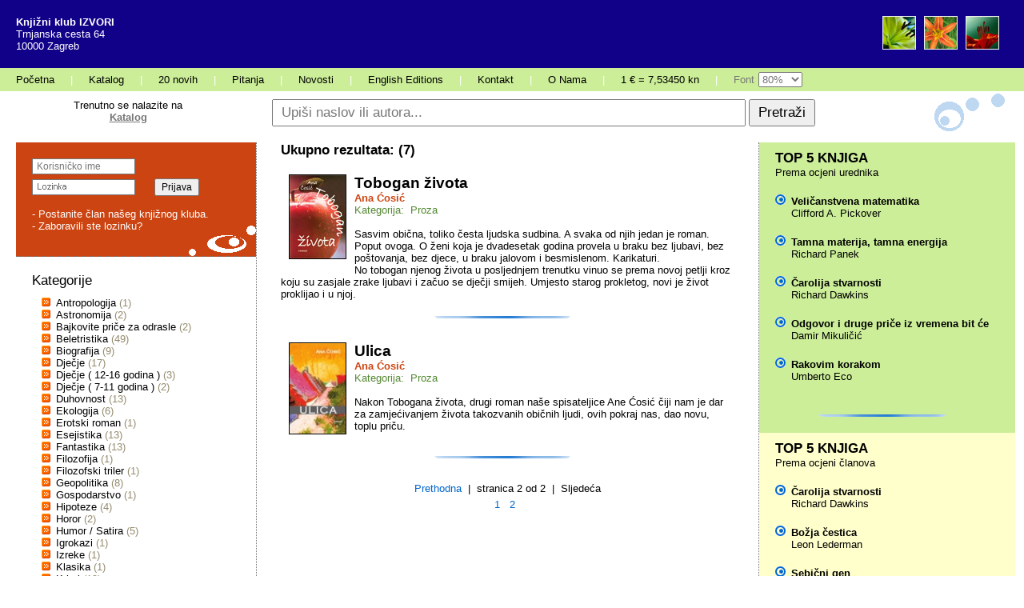

--- FILE ---
content_type: text/html; charset=UTF-8
request_url: https://izvori.com/katalog.php?autor=233&stranica=2
body_size: 5201
content:
<!DOCTYPE html PUBLIC "-//W3C//DTD XHTML 1.0 Transitional//EN" "http://www.w3.org/TR/xhtml1/DTD/xhtml1-transitional.dtd">
<html xmlns="http://www.w3.org/1999/xhtml" 
><head>
	<meta http-equiv="content-type" content="text/html; charset=utf-8" />
	<meta name="keywords" content="izvori, knjižni klub izvori, nakladnik, nakladnici, nakladnička kuća, nakladnici zagreb, nakladnici hrvatska, publisher izbori, publishing croatia, knjiga, knjige, izdavaštvo, katalog knjiga, knjižni klub,katalog knjiga" />
	<meta name="description" content="Katalog knjiga." />
	<title>Katalog knjiga - Knjižni klub IZVORI </title>
	<link href="css/minified.css" rel="stylesheet" type="text/css" />
	<link href = "css/font80.css"  rel="stylesheet"  type="text/css" />
<script type="text/javascript">

 // Add a script element as a child of the body
 function downloadJSAtOnload() {
   var element = document.createElement("script");
   element.src = "javascript/minified.js";
   document.body.appendChild(element);
 }

 // Check for browser support of event handling capability
 if (window.addEventListener)
 window.addEventListener("load", downloadJSAtOnload, false);
 else if (window.attachEvent)
 window.attachEvent("onload", downloadJSAtOnload);
 else window.onload = downloadJSAtOnload;

</script></head>

<body id="bodyElement" ><div id="container"><div id="pageTopContainer">

<div id="headerContainer">
	<div id="headerLeft" ><p><b>Knjižni klub IZVORI</b><br />Trnjanska cesta 64<br />10000 Zagreb</p></div>
	<div id="headerRight"><p><img src="images/avatar/avatar004.jpg" class="avatar" width="40px" height="40px" alt="flower" /><img src="images/avatar/avatar005.jpg" class="avatar" width="40px" height="40px" alt="flower" /><img src="images/avatar/avatar006.jpg" class="avatar" width="40px" height="40px" alt="flower" /></p></div>
</div>

<div id="navigationLinks" >
	<a href="index.php" title="Početna" >Početna</a>
	<span>|</span>
	<a href="katalog.php?order=1&amp;stranica=1" title="Katalog" >Katalog</a>
	<span>|</span>
	<a href="novo.php?stranica=1" title="20 novih" >20 novih</a>
	<span>|</span>
	<a href="pitanja.php" title="Pitanja"  >Pitanja</a>
	<span>|</span>
	<a href="novosti.php" title="Novosti"  >Novosti</a>
	<span>|</span>
	<a href="foreing.php?stranica=1" title="English Editions"  >English Editions</a>
	<span>|</span>
	<a href="kontakt.php" title="Kontakt" >Kontakt</a>
	<span>|</span>
	<a href="izvori.php" title="O Nama" >O Nama</a>
	<span>|</span>
	<a href="izvori.php" title="O Nama" >1 € = 7,53450 kn</a>
	<span>|</span>
	<span id="navigationFontSpan">Font</span>
	<form method="get" action="index.php" name="fontSizeForm" id="formFontSize" ><select name="selectFontSize" id="selectFontSize" onchange="changeFontSize('bodyElement', this.value);" ><option value="60">60%</option><option value="65">65%</option><option value="70">70%</option><option value="75">75%</option><option value="80" selected="selected">80%</option><option value="85">85%</option><option value="90">90%</option><option value="95">95%</option><option value="100">100%</option></select></form>
</div>
<div id="searchRowContainer" >
	<div id="trenutnoSeNalazite" ><p>Trenutno se nalazite na<br /><span id="trenutnaStranica" >Katalog</span></p></div>
	<div id="searchContainer">
	<form method="get" action="pretraga.php" name="searchForm">
	<input type="text" name="pojam" id="searchTextField" value="Upiši naslov ili autora..." onfocus="clearInputField('searchTextField'); changeInputFieldTextColor('searchTextField');" onkeypress="liveSearchStart();" />
	<input type="hidden" name="stranica" value="1" />
	<input type="submit" value="Pretraži" id="searchButton" />
	</form>
	</div>
</div>
</div>

<div id="pageLeftContainer">
<div id="logInContainer">
	<div id="logInErrorMessage" ></div>
	<form method="post" action="index.php">
	<input type="text" name="user_name" id="user_name" class="logInInputText" value="Korisničko ime" onfocus="if(this.value=='Korisničko ime')this.value=''; changeInputFieldTextColor('user_name');" onblur="if(this.value=='')this.value='Korisničko ime';" /><br />
	<input type="password" name="user_password" id="user_password" class="passwordBlur" value="" onfocus="if(this.className=='passwordBlur')this.className='passwordFocus';" onblur="if(this.className=='passwordFocus' &amp;&amp; this.value=='')this.className='passwordBlur';" />
	<input type="submit" value="Prijava" id="user_login_button" class="logInButton" />
	</form>
	<br />
	<p>
	<a href="info.php?prijava=70efdf2ec9b086079795c442636b55fb" title="Postanite član našeg knjižnog kluba." >- Postanite član našeg knjižnog kluba.</a>
	<br />
	<a href="info.php?lozinka=c74d97b01eae257e44aa9d5bade97baf" title="Zaboravili ste lozinku" >- Zaboravili ste lozinku?</a>
	</p>
</div>

<div id="categoryListContainer" >
	<div id="categoryHeader" >Kategorije</div>
	<ul id="categoryListUL" class="categoryListUL" >
	<li><a href="katalog.php?kategorija=56&amp;stranica=1" class="categoryName" title="Antropologija">Antropologija</a>&nbsp;<span class="categoryItemNumber">(1)</span><br /></li>
	<li><a href="katalog.php?kategorija=59&amp;stranica=1" class="categoryName" title="Astronomija">Astronomija</a>&nbsp;<span class="categoryItemNumber">(2)</span><br /></li>
	<li><a href="katalog.php?kategorija=51&amp;stranica=1" class="categoryName" title="Bajkovite priče za odrasle">Bajkovite priče za odrasle</a>&nbsp;<span class="categoryItemNumber">(2)</span><br /></li>
	<li><a href="katalog.php?kategorija=8&amp;stranica=1" class="categoryName" title="Beletristika">Beletristika</a>&nbsp;<span class="categoryItemNumber">(49)</span><br /></li>
	<li><a href="katalog.php?kategorija=20&amp;stranica=1" class="categoryName" title="Biografija">Biografija</a>&nbsp;<span class="categoryItemNumber">(9)</span><br /></li>
	<li><a href="katalog.php?kategorija=3&amp;stranica=1" class="categoryName" title="Dječje">Dječje</a>&nbsp;<span class="categoryItemNumber">(17)</span><br /></li>
	<li><a href="katalog.php?kategorija=43&amp;stranica=1" class="categoryName" title="Dječje ( 12-16 godina )">Dječje ( 12-16 godina )</a>&nbsp;<span class="categoryItemNumber">(3)</span><br /></li>
	<li><a href="katalog.php?kategorija=44&amp;stranica=1" class="categoryName" title="Dječje ( 7-11 godina )">Dječje ( 7-11 godina )</a>&nbsp;<span class="categoryItemNumber">(2)</span><br /></li>
	<li><a href="katalog.php?kategorija=32&amp;stranica=1" class="categoryName" title="Duhovnost">Duhovnost</a>&nbsp;<span class="categoryItemNumber">(13)</span><br /></li>
	<li><a href="katalog.php?kategorija=16&amp;stranica=1" class="categoryName" title="Ekologija">Ekologija</a>&nbsp;<span class="categoryItemNumber">(6)</span><br /></li>
	<li><a href="katalog.php?kategorija=60&amp;stranica=1" class="categoryName" title="Erotski roman">Erotski roman</a>&nbsp;<span class="categoryItemNumber">(1)</span><br /></li>
	<li><a href="katalog.php?kategorija=40&amp;stranica=1" class="categoryName" title="Esejistika">Esejistika</a>&nbsp;<span class="categoryItemNumber">(13)</span><br /></li>
	<li><a href="katalog.php?kategorija=19&amp;stranica=1" class="categoryName" title="Fantastika">Fantastika</a>&nbsp;<span class="categoryItemNumber">(13)</span><br /></li>
	<li><a href="katalog.php?kategorija=10&amp;stranica=1" class="categoryName" title="Filozofija">Filozofija</a>&nbsp;<span class="categoryItemNumber">(1)</span><br /></li>
	<li><a href="katalog.php?kategorija=65&amp;stranica=1" class="categoryName" title="Filozofski triler">Filozofski triler</a>&nbsp;<span class="categoryItemNumber">(1)</span><br /></li>
	<li><a href="katalog.php?kategorija=38&amp;stranica=1" class="categoryName" title="Geopolitika">Geopolitika</a>&nbsp;<span class="categoryItemNumber">(8)</span><br /></li>
	<li><a href="katalog.php?kategorija=23&amp;stranica=1" class="categoryName" title="Gospodarstvo">Gospodarstvo</a>&nbsp;<span class="categoryItemNumber">(1)</span><br /></li>
	<li><a href="katalog.php?kategorija=18&amp;stranica=1" class="categoryName" title="Hipoteze">Hipoteze</a>&nbsp;<span class="categoryItemNumber">(4)</span><br /></li>
	<li><a href="katalog.php?kategorija=37&amp;stranica=1" class="categoryName" title="Horor">Horor</a>&nbsp;<span class="categoryItemNumber">(2)</span><br /></li>
	<li><a href="katalog.php?kategorija=14&amp;stranica=1" class="categoryName" title="Humor / Satira">Humor / Satira</a>&nbsp;<span class="categoryItemNumber">(5)</span><br /></li>
	<li><a href="katalog.php?kategorija=49&amp;stranica=1" class="categoryName" title="Igrokazi">Igrokazi</a>&nbsp;<span class="categoryItemNumber">(1)</span><br /></li>
	<li><a href="katalog.php?kategorija=48&amp;stranica=1" class="categoryName" title="Izreke">Izreke</a>&nbsp;<span class="categoryItemNumber">(1)</span><br /></li>
	<li><a href="katalog.php?kategorija=31&amp;stranica=1" class="categoryName" title="Klasika">Klasika</a>&nbsp;<span class="categoryItemNumber">(1)</span><br /></li>
	<li><a href="katalog.php?kategorija=2&amp;stranica=1" class="categoryName" title="Krimi">Krimi</a>&nbsp;<span class="categoryItemNumber">(19)</span><br /></li>
	<li><a href="katalog.php?kategorija=52&amp;stranica=1" class="categoryName" title="Ljubavni roman">Ljubavni roman</a>&nbsp;<span class="categoryItemNumber">(1)</span><br /></li>
	<li><a href="katalog.php?kategorija=35&amp;stranica=1" class="categoryName" title="Matematika">Matematika</a>&nbsp;<span class="categoryItemNumber">(4)</span><br /></li>
	<li><a href="katalog.php?kategorija=66&amp;stranica=1" class="categoryName" title="Medicina">Medicina</a>&nbsp;<span class="categoryItemNumber">(1)</span><br /></li>
	<li><a href="katalog.php?kategorija=25&amp;stranica=1" class="categoryName" title="Mediji">Mediji</a>&nbsp;<span class="categoryItemNumber">(4)</span><br /></li>
	<li><a href="katalog.php?kategorija=50&amp;stranica=1" class="categoryName" title="Napetica">Napetica</a>&nbsp;<span class="categoryItemNumber">(2)</span><br /></li>
	<li><a href="katalog.php?kategorija=5&amp;stranica=1" class="categoryName" title="Novinarstvo">Novinarstvo</a>&nbsp;<span class="categoryItemNumber">(3)</span><br /></li>
	<li><a href="katalog.php?kategorija=9&amp;stranica=1" class="categoryName" title="Poezija">Poezija</a>&nbsp;<span class="categoryItemNumber">(5)</span><br /></li>
	<li><a href="katalog.php?kategorija=57&amp;stranica=1" class="categoryName" title="Politička ekonomija">Politička ekonomija</a>&nbsp;<span class="categoryItemNumber">(1)</span><br /></li>
	<li><a href="katalog.php?kategorija=6&amp;stranica=1" class="categoryName" title="Politika">Politika</a>&nbsp;<span class="categoryItemNumber">(8)</span><br /></li>
	<li><a href="katalog.php?kategorija=33&amp;stranica=1" class="categoryName" title="Popularna psihologija">Popularna psihologija</a>&nbsp;<span class="categoryItemNumber">(10)</span><br /></li>
	<li><a href="katalog.php?kategorija=36&amp;stranica=1" class="categoryName" title="Poslovanje">Poslovanje</a>&nbsp;<span class="categoryItemNumber">(2)</span><br /></li>
	<li><a href="katalog.php?kategorija=53&amp;stranica=1" class="categoryName" title="Povijesni roman">Povijesni roman</a>&nbsp;<span class="categoryItemNumber">(4)</span><br /></li>
	<li><a href="katalog.php?kategorija=34&amp;stranica=1" class="categoryName" title="Povijest">Povijest</a>&nbsp;<span class="categoryItemNumber">(5)</span><br /></li>
	<li><a href="katalog.php?kategorija=46&amp;stranica=1" class="categoryName" title="Pripovijetke">Pripovijetke</a>&nbsp;<span class="categoryItemNumber">(11)</span><br /></li>
	<li><a href="katalog.php?kategorija=42&amp;stranica=1" class="categoryName" title="Proza">Proza</a>&nbsp;<span class="categoryItemNumber">(9)</span><br /></li>
	<li><a href="katalog.php?kategorija=61&amp;stranica=1" class="categoryName" title="Publicistika">Publicistika</a>&nbsp;<span class="categoryItemNumber">(1)</span><br /></li>
	<li><a href="katalog.php?kategorija=12&amp;stranica=1" class="categoryName" title="Putopis">Putopis</a>&nbsp;<span class="categoryItemNumber">(2)</span><br /></li>
	<li><a href="katalog.php?kategorija=54&amp;stranica=1" class="categoryName" title="Religija i društvo">Religija i društvo</a>&nbsp;<span class="categoryItemNumber">(3)</span><br /></li>
	<li><a href="katalog.php?kategorija=55&amp;stranica=1" class="categoryName" title="Rječnik">Rječnik</a>&nbsp;<span class="categoryItemNumber">(2)</span><br /></li>
	<li><a href="katalog.php?kategorija=63&amp;stranica=1" class="categoryName" title="Roman">Roman</a>&nbsp;<span class="categoryItemNumber">(4)</span><br /></li>
	<li><a href="katalog.php?kategorija=45&amp;stranica=1" class="categoryName" title="Sociologija">Sociologija</a>&nbsp;<span class="categoryItemNumber">(4)</span><br /></li>
	<li><a href="katalog.php?kategorija=39&amp;stranica=1" class="categoryName" title="Špijunaža">Špijunaža</a>&nbsp;<span class="categoryItemNumber">(1)</span><br /></li>
	<li><a href="katalog.php?kategorija=41&amp;stranica=1" class="categoryName" title="Strip">Strip</a>&nbsp;<span class="categoryItemNumber">(15)</span><br /></li>
	<li><a href="katalog.php?kategorija=11&amp;stranica=1" class="categoryName" title="Zdravlje">Zdravlje</a>&nbsp;<span class="categoryItemNumber">(4)</span><br /></li>
	<li><a href="katalog.php?kategorija=4&amp;stranica=1" class="categoryName" title="Znanost">Znanost</a>&nbsp;<span class="categoryItemNumber">(56)</span><br /></li>
	<li><a href="katalog.php?kategorija=1&amp;stranica=1" class="categoryName" title="Znanstvena fantastika">Znanstvena fantastika</a>&nbsp;<span class="categoryItemNumber">(56)</span><br /></li>
	<li><a href="katalog.php?kategorija=47&amp;stranica=1" class="categoryName" title="Znanstveni priručnik">Znanstveni priručnik</a>&nbsp;<span class="categoryItemNumber">(17)</span><br /></li>
	</ul>
</div>

<div id="libraryListContainer" >
	<div id="libraryHeader" >Biblioteke</div>
	<ul id="libraryListUL" class="libraryListUL" >
	<li><a href="katalog.php?biblioteka=1&amp;stranica=1" class="category_name_linkn" title="Agatha">Agatha</a>&nbsp;<span class="libraryItemNumber">(14)</span><br /></li>
	<li><a href="katalog.php?biblioteka=2&amp;stranica=1" class="category_name_linkn" title="Asterix">Asterix</a>&nbsp;<span class="libraryItemNumber">(11)</span><br /></li>
	<li><a href="katalog.php?biblioteka=3&amp;stranica=1" class="category_name_linkn" title="Aurora">Aurora</a>&nbsp;<span class="libraryItemNumber">(1)</span><br /></li>
	<li><a href="katalog.php?biblioteka=21&amp;stranica=1" class="category_name_linkn" title="Biblioteka bilingva">Biblioteka bilingva</a>&nbsp;<span class="libraryItemNumber">(1)</span><br /></li>
	<li><a href="katalog.php?biblioteka=4&amp;stranica=1" class="category_name_linkn" title="Djeca Zemlje">Djeca Zemlje</a>&nbsp;<span class="libraryItemNumber">(6)</span><br /></li>
	<li><a href="katalog.php?biblioteka=5&amp;stranica=1" class="category_name_linkn" title="Izvori sutrašnjice">Izvori sutrašnjice</a>&nbsp;<span class="libraryItemNumber">(16)</span><br /></li>
	<li><a href="katalog.php?biblioteka=24&amp;stranica=1" class="category_name_linkn" title="JETiC">JETiC</a>&nbsp;<span class="libraryItemNumber">(1)</span><br /></li>
	<li><a href="katalog.php?biblioteka=6&amp;stranica=1" class="category_name_linkn" title="Kronos">Kronos</a>&nbsp;<span class="libraryItemNumber">(18)</span><br /></li>
	<li><a href="katalog.php?biblioteka=7&amp;stranica=1" class="category_name_linkn" title="Leonardo">Leonardo</a>&nbsp;<span class="libraryItemNumber">(2)</span><br /></li>
	<li><a href="katalog.php?biblioteka=8&amp;stranica=1" class="category_name_linkn" title="Luč">Luč</a>&nbsp;<span class="libraryItemNumber">(54)</span><br /></li>
	<li><a href="katalog.php?biblioteka=9&amp;stranica=1" class="category_name_linkn" title="Luc Orient">Luc Orient</a>&nbsp;<span class="libraryItemNumber">(2)</span><br /></li>
	<li><a href="katalog.php?biblioteka=10&amp;stranica=1" class="category_name_linkn" title="Najbolje svjetske napetice">Najbolje svjetske napetice</a>&nbsp;<span class="libraryItemNumber">(16)</span><br /></li>
	<li><a href="katalog.php?biblioteka=11&amp;stranica=1" class="category_name_linkn" title="Plava ptica">Plava ptica</a>&nbsp;<span class="libraryItemNumber">(17)</span><br /></li>
	<li><a href="katalog.php?biblioteka=26&amp;stranica=1" class="category_name_linkn" title="Povijest znanosti">Povijest znanosti</a>&nbsp;<span class="libraryItemNumber">(1)</span><br /></li>
	<li><a href="katalog.php?biblioteka=12&amp;stranica=1" class="category_name_linkn" title="Press">Press</a>&nbsp;<span class="libraryItemNumber">(1)</span><br /></li>
	<li><a href="katalog.php?biblioteka=13&amp;stranica=1" class="category_name_linkn" title="Sana">Sana</a>&nbsp;<span class="libraryItemNumber">(8)</span><br /></li>
	<li><a href="katalog.php?biblioteka=14&amp;stranica=1" class="category_name_linkn" title="Sapiens">Sapiens</a>&nbsp;<span class="libraryItemNumber">(6)</span><br /></li>
	<li><a href="katalog.php?biblioteka=15&amp;stranica=1" class="category_name_linkn" title="Sirius">Sirius</a>&nbsp;<span class="libraryItemNumber">(6)</span><br /></li>
	<li><a href="katalog.php?biblioteka=22&amp;stranica=1" class="category_name_linkn" title="Sjećanja na budućnost">Sjećanja na budućnost</a>&nbsp;<span class="libraryItemNumber">(2)</span><br /></li>
	<li><a href="katalog.php?biblioteka=16&amp;stranica=1" class="category_name_linkn" title="Visovi znanosti">Visovi znanosti</a>&nbsp;<span class="libraryItemNumber">(5)</span><br /></li>
	<li><a href="katalog.php?biblioteka=17&amp;stranica=1" class="category_name_linkn" title="Zemlja smiješka">Zemlja smiješka</a>&nbsp;<span class="libraryItemNumber">(6)</span><br /></li>
	<li><a href="katalog.php?biblioteka=18&amp;stranica=1" class="category_name_linkn" title="ZF">ZF</a>&nbsp;<span class="libraryItemNumber">(57)</span><br /></li>
	<li><a href="katalog.php?biblioteka=25&amp;stranica=1" class="category_name_linkn" title="Život">Život</a>&nbsp;<span class="libraryItemNumber">(14)</span><br /></li>
	<li><a href="katalog.php?biblioteka=27&amp;stranica=1" class="category_name_linkn" title="Znanstvena knjiga">Znanstvena knjiga</a>&nbsp;<span class="libraryItemNumber">(1)</span><br /></li>
	</ul>
</div>
</div>

<div id="pageMainContainer" class="classPageMainContainer" >
	<div id="katalogInfoContainer" class="pageMainInfoContainer">
<div id="katalogHeader">Ukupno rezultata: (<b>7</b>)</div><div id="knjiga443" class="katalogKnjigaContainer">
<a href="knjiga.php?id=443" title="Tobogan života" class="bookImage" >
<img src="images/small_cover/3829.jpg" class="image" width="70" alt="Tobogan života" />
</a>
<a href="knjiga.php?id=443" class="bookTitle" title="Tobogan života">Tobogan života</a><br />	<a href="katalog.php?autor=233&amp;stranica=1" class="bookAuthor" title="Ana  Ćosić">Ana  Ćosić</a>
<br /><a href="katalog.php?kategorija=42&amp;stranica=1" class="bookCategory" title="Proza">Kategorija:&nbsp;&nbsp;Proza</a>
<br /><br /><a href="knjiga.php?id=443" title="Tobogan života" class="bookShortDescription" >Sasvim obična, toliko česta ljudska sudbina. A svaka od njih jedan je roman. Poput ovoga. O ženi koja je dvadesetak godina provela u braku bez ljubavi, bez poštovanja, bez djece, u braku jalovom i besmislenom. Karikaturi. <br />
	No tobogan njenog života u posljednjem trenutku vinuo se prema novoj petlji kroz koju su zasjale zrake ljubavi i začuo se dječji smijeh. Umjesto starog prokletog, novi je život proklijao i u njoj.</a>
	<center><p class="lineBig"><img src="images/extra/lineBig.gif" width="200" height="3" alt="line" /></p></center>
</div><div id="knjiga448" class="katalogKnjigaContainer">
<a href="knjiga.php?id=448" title="Ulica" class="bookImage" >
<img src="images/small_cover/3830.jpg" class="image" width="70" alt="Ulica" />
</a>
<a href="knjiga.php?id=448" class="bookTitle" title="Ulica">Ulica</a><br />	<a href="katalog.php?autor=233&amp;stranica=1" class="bookAuthor" title="Ana  Ćosić">Ana  Ćosić</a>
<br /><a href="katalog.php?kategorija=42&amp;stranica=1" class="bookCategory" title="Proza">Kategorija:&nbsp;&nbsp;Proza</a>
<br /><br /><a href="knjiga.php?id=448" title="Ulica" class="bookShortDescription" >Nakon Tobogana života, drugi roman naše spisateljice Ane Ćosić čiji nam je dar za zamjećivanjem života takozvanih običnih ljudi, ovih pokraj nas, dao novu, toplu priču.</a>
	<center><p class="lineBig"><img src="images/extra/lineBig.gif" width="200" height="3" alt="line" /></p></center>
</div><div id="resultsNavigation"><center><p><a href="katalog.php?autor=233&amp;stranica=1" title="stranica 1" class="category_name_link">Prethodna</a>&nbsp;&nbsp;|&nbsp;&nbsp;stranica 2 od 2&nbsp;&nbsp;|&nbsp;&nbsp;Sljedeća</p><p style="padding: 5px 30px 5px 30px;"> <a href="katalog.php?autor=233&amp;stranica=1" title="stranica 1">1</a>&nbsp;&nbsp; <a href="katalog.php?autor=233&amp;stranica=2" title="stranica 2">2</a>&nbsp;&nbsp;</p></center></div></div></div>

<div id="pageRightContainer">
	<div id="top5PublisherContainer" class="top5Container" >
	<div id="top5PublisherHeader" class="top5Header" >
	<span id="top5BooksByPublisher" class="top5BooksBy">TOP 5 KNJIGA</span><br /><span id="top5PublisherDescription" class="top5Description">Prema ocjeni urednika</span>	</div>
	<ul class="top5listUL">
	<li>
	<a href="knjiga.php?id=543" class="bookTop5" title="Veličanstvena matematika">Veličanstvena matematika</a><br />
	<a href="katalog.php?autor=259&amp;stranica=1" class="authorTop5" title="Clifford A. Pickover">Clifford A. Pickover</a>
	</li>
	<li>
	<a href="knjiga.php?id=519" class="bookTop5" title="Tamna materija, tamna energija">Tamna materija, tamna energija</a><br />
	<a href="katalog.php?autor=273&amp;stranica=1" class="authorTop5" title="Richard  Panek">Richard  Panek</a>
	</li>
	<li>
	<a href="knjiga.php?id=479" class="bookTop5" title="Čarolija stvarnosti">Čarolija stvarnosti</a><br />
	<a href="katalog.php?autor=113&amp;stranica=1" class="authorTop5" title="Richard  Dawkins">Richard  Dawkins</a>
	</li>
	<li>
	<a href="knjiga.php?id=525" class="bookTop5" title="Odgovor i druge priče iz vremena bit će">Odgovor i druge priče iz vremena bit će</a><br />
	<a href="katalog.php?autor=277&amp;stranica=1" class="authorTop5" title="Damir  Mikuličić">Damir  Mikuličić</a>
	</li>
	<li>
	<a href="knjiga.php?id=446" class="bookTop5" title="Rakovim korakom">Rakovim korakom</a><br />
	<a href="katalog.php?autor=12&amp;stranica=1" class="authorTop5" title="Umberto  Eco">Umberto  Eco</a>
	</li>
	</ul>
	<center><p class="lineSmall"><img src="images/extra/lineSmall.gif" width="200" height="3" alt="line" /></p></center>
	</div>

	<div id="top5MembersContainer" class="top5Container" >
	<div id="top5MembersHeader" class="top5Header" >
	<span id="top5BooksByMembers" class="top5BooksBy">TOP 5 KNJIGA</span><br /><span id="top5MembersDescription" class="top5Description">Prema ocjeni članova</span>	</div>
	<ul class="top5listUL">
	<li>
	<a href="knjiga.php?id=479" class="bookTop5" title="Čarolija stvarnosti">Čarolija stvarnosti</a><br />
	<a href="katalog.php?autor=113&amp;stranica=1" class="authorTop5" title="Richard  Dawkins">Richard  Dawkins</a>
	</li>
	<li>
	<a href="knjiga.php?id=119" class="bookTop5" title="Božja čestica">Božja čestica</a><br />
	<a href="katalog.php?autor=17&amp;stranica=1" class="authorTop5" title="Leon  Lederman">Leon  Lederman</a>
	</li>
	<li>
	<a href="knjiga.php?id=114" class="bookTop5" title="Sebični gen">Sebični gen</a><br />
	<a href="katalog.php?autor=113&amp;stranica=1" class="authorTop5" title="Richard  Dawkins">Richard  Dawkins</a>
	</li>
	<li>
	<a href="knjiga.php?id=7" class="bookTop5" title="Asterix Gladijator">Asterix Gladijator</a><br />
	<a href="katalog.php?autor=135&amp;stranica=1" class="authorTop5" title="Albert  Uderzo">Albert  Uderzo</a>, 
	<a href="katalog.php?autor=136&amp;stranica=1" class="authorTop5" title="Rene  Goscinny">Rene  Goscinny</a>
	</li>
	<li>
	<a href="knjiga.php?id=435" class="bookTop5" title="Najveća predstava na Zemlji">Najveća predstava na Zemlji</a><br />
	<a href="katalog.php?autor=113&amp;stranica=1" class="authorTop5" title="Richard  Dawkins">Richard  Dawkins</a>
	</li>
	</ul>
	<center><p class="lineSmall"><img src="images/extra/lineSmall.gif" width="200" height="3" alt="line" /></p></center>
	</div>

	<div id="top5ViewsContainer" class="top5Container" > 
	<div id="top5ViewsHeader" class="top5Header" >
	<span id="top5ViewsByPublisher" class="top5BooksBy">TOP 5 KNJIGA</span><br /><span id="top5ViewsDescription" class="top5Description">Prema broju pregleda</span>	</div>
	<ul class="top5listUL">
	<li>
	<a href="knjiga.php?id=429" class="bookTop5" title="Duh tame">Duh tame</a><br />
	<a href="katalog.php?autor=225&amp;stranica=1" class="authorTop5" title="Mirna  Malinar">Mirna  Malinar</a>
	</li>
	<li>
	<a href="knjiga.php?id=479" class="bookTop5" title="Čarolija stvarnosti">Čarolija stvarnosti</a><br />
	<a href="katalog.php?autor=113&amp;stranica=1" class="authorTop5" title="Richard  Dawkins">Richard  Dawkins</a>
	</li>
	<li>
	<a href="knjiga.php?id=274" class="bookTop5" title="Dina">Dina</a><br />
	<a href="katalog.php?autor=27&amp;stranica=1" class="authorTop5" title="Frank  Herbert">Frank  Herbert</a>
	</li>
	<li>
	<a href="knjiga.php?id=366" class="bookTop5" title="Iluzija o Bogu">Iluzija o Bogu</a><br />
	<a href="katalog.php?autor=113&amp;stranica=1" class="authorTop5" title="Richard  Dawkins">Richard  Dawkins</a>
	</li>
	<li>
	<a href="knjiga.php?id=373" class="bookTop5" title="&quot;Vi se sigurno šalite, gospodine Feynman!&quot;">&quot;Vi se sigurno šalite, gospodine Feynman!&quot;</a><br />
	<a href="katalog.php?autor=190&amp;stranica=1" class="authorTop5" title="Richard  Feynman">Richard  Feynman</a>
	</li>
	</ul>
	<center><p class="lineSmall"><img src="images/extra/lineSmall.gif" width="200" height="3" alt="line" /></p></center>
	</div>

</div>

<div id="footerContainer">
	<div id="footerCopyright">Copyright &copy; 1990 - 2008 Knjižni klub IZVORI.&nbsp;&nbsp;&nbsp;Sva prava pridržana.</div>
<div id="footerLinks">
	<a href="index.php" title="početna">početna</a>
	<a href="katalog.php?stranica=1" title="katalog">katalog</a>
	<a href="novo.php?stranica=1" title="20 novih">20 novih</a>
	<a href="pitanja.php" title="pitanja">pitanja</a>
	<a href="novosti.php" title="novosti">novosti</a>
	<a href="foreing.php" title="english editions">english editions</a>
	<a href="kontakt.php" title="kontakt">kontakt</a>
	<a href="izvori.php" title="o nama">o nama</a>
</div>

<div id="footerValidation">
	<a href="http://jigsaw.w3.org/css-validator/check/referer" title="CSS Validation Service" target="_blank"><img src="images/extra/css.png" width="56" height="15" alt="CSS Validation Service" class="validation" /></a>
	<a href="http://validator.w3.org/check?uri=referer" title="Markup Validation Service" target="_blank"><img src="images/extra/xhtm.png" width="56" height="15" alt="Markup Validation Service" class="validation" /></a>
</div>

</div><script type="text/javascript">

  var _gaq = _gaq || [];
  _gaq.push(['_setAccount', 'UA-30476501-1']);
  _gaq.push(['_trackPageview']);

  (function() {
    var ga = document.createElement('script'); ga.type = 'text/javascript'; ga.async = true;
    ga.src = ('https:' == document.location.protocol ? 'https://ssl' : 'http://www') + '.google-analytics.com/ga.js';
    var s = document.getElementsByTagName('script')[0]; s.parentNode.insertBefore(ga, s);
  })();

</script></div>

</body>

</html>

--- FILE ---
content_type: text/javascript
request_url: https://izvori.com/javascript/minified.js
body_size: 649
content:
function changeFontSize(a,b){var a=document.getElementById(a);xmlhttpSearchReq=getxmlhttp();serverPage="php/session.font.size.php?size="+b;xmlhttpSearchReq.open("GET",serverPage);xmlhttpSearchReq.onreadystatechange=function(){if(xmlhttpSearchReq.readyState==4&&xmlhttpSearchReq.status==200){}};xmlhttpSearchReq.send(null);a.style.fontSize=b+"%"}function clearInputField(a){document.getElementById(a).value=""}function changeInputFieldTextColor(a){document.getElementById(a).style.color="#000000"}function showAnswer(a){var b=document.getElementById(a);b.style.display="inherit"}function hideAnswer(a){var b=document.getElementById(a);b.style.display="none"}function changeTDBackgroundON(b){id=b+".1";var a=document.getElementById(id);a.style.background="#CCEE99";id=b+".2";var a=document.getElementById(id);a.style.background="#CCEE99"}function changeTDBackgroundOFF(b){id=b+".1";var a=document.getElementById(id);a.style.background="#FFFFFF";id=b+".2";var a=document.getElementById(id);a.style.background="#FFFFFF"}function getxmlhttp(){var a=false;try{a=new ActiveXObject("Msxml2.XMLHTTP")}catch(b){try{a=new ActiveXObject("Microsoft.XMLHTTP")}catch(b){a=false}}if(!a&&typeof XMLHttpRequest!="undefined"){a=new XMLHttpRequest()}return a}function showLoadingMsg(a){var b=document.getElementById(a);b.innerHTML='<center><b>Rezultati se učitavaju...</b><br /><br /><img src="images/extra/indicator.gif" width="16" height="16" border="0" alt="indicator" /><br /><br /><img src="images/extra/progressbar_green.gif" width="214" height="15" border="0" alt="indicator" /></center>';return true}var xmlhttpSearchReq=false;var t=null;var liveSearchLast="";function liveSearchStart(){if(t){window.clearTimeout(t)}if(liveSearchLast!=document.forms.searchForm.pojam.value){temp=showLoadingMsg("pageMainContainer")}t=window.setTimeout("liveSearchDoSearch()",200)}function liveSearchDoSearch(){var a=document.getElementById("pageMainContainer");if(liveSearchLast!=document.forms.searchForm.pojam.value){if(xmlhttpSearchReq&&xmlhttpSearchReq.readyState<4){xmlhttpSearchReq.abort()}xmlhttpSearchReq=getxmlhttp();serverPage="php/ajax.search.php?pojam="+document.forms.searchForm.pojam.value+"&stranica=1";noChache="&chid="+Math.random();xmlhttpSearchReq.open("GET",serverPage+noChache);xmlhttpSearchReq.onreadystatechange=function(){if(xmlhttpSearchReq.readyState==4&&xmlhttpSearchReq.status==200){a.innerHTML=xmlhttpSearchReq.responseText}};liveSearchLast=document.forms.searchForm.pojam.value;xmlhttpSearchReq.send(null)}};